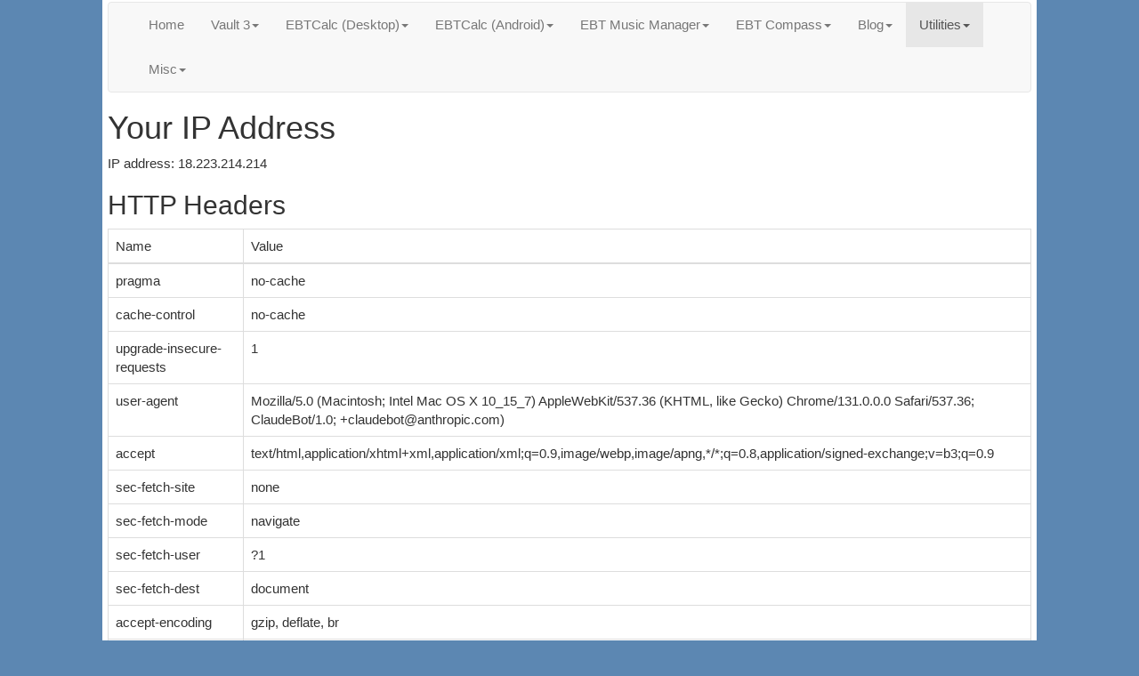

--- FILE ---
content_type: text/html; charset=utf-8
request_url: https://ericbt.com/utilities/your_ip_address
body_size: 1686
content:
<!DOCTYPE html><html lang="en"><head><meta charset="utf-8"><meta http-equiv="X-UA-Compatible" content="IE=edge"><meta name="viewport" content="width=device-width,initial-scale=1"><title>Your IP Address</title><script type="text/javascript" src="/jquery/jquery-1.11.3.min.js"></script><link href="/dist/css/bootstrap.min.css" rel="stylesheet"><link rel="stylesheet" href="/stylesheets/stylesheet.min.css"><link rel="alternate" type="application/rss+xml" title="RSS" href="/rss"><link rel="apple-touch-icon" href="/apple_touch_icon_57x57.jpg"><link rel="apple-touch-icon" sizes="72x72" href="/apple_touch_icon_72x72.jpg"><link rel="apple-touch-icon" sizes="114x114" href="/apple_touch_icon_114x114.jpg"><!-- HTML5 shim and Respond.js for IE8 support of HTML5 elements and media queries --><!--[if lt IE 9]>
    <script src="/3rdparty/html5shiv.min.js"></script>
    <script src="/3rdparty/respond.min.js"></script>
    <![endif]--></head><body><div class="Page"><nav class="navbar navbar-default"><div class="container-fluid"><div class="navbar-header"><button type="button" class="navbar-toggle collapsed" data-toggle="collapse" data-target="#navbar" aria-expanded="false" aria-controls="navbar"><span class="sr-only">Toggle navigation</span> <span class="icon-bar"></span> <span class="icon-bar"></span> <span class="icon-bar"></span></button></div><div id="navbar" class="navbar-collapse collapse"><ul class="nav navbar-nav"><li><a href="/">Home</a></li><li class="dropdown"><a href="#" class="dropdown-toggle" data-toggle="dropdown" role="button" aria-haspopup="true" aria-expanded="false">Vault 3<span class="caret"></span></a><ul class="dropdown-menu"><li><a href="/vault3">Vault 3</a></li><li><a href="/vault3/screenshots">Screenshots</a></li><li><a href="/vault3/download">Download</a></li><li><a href="/vault3/installation">Installation</a></li><li><a href="/vault3/faq">FAQ</a></li><li><a href="/vault3/versionhistory">Version History</a></li><li><a href="/vault3/donate">Support</a></li><li><a href="/vault3/sourcecode">Source Code</a></li></ul></li><li class="dropdown"><a href="#" class="dropdown-toggle" data-toggle="dropdown" role="button" aria-haspopup="true" aria-expanded="false">EBTCalc (Desktop)<span class="caret"></span></a><ul class="dropdown-menu"><li><a href="/ebtcalc_electron">EBTCalc</a></li><li><a href="/ebtcalc_electron/reference">Reference</a></li><li><a href="/ebtcalc_electron/download">Download</a></li><li><a href="/ebtcalc_electron/installation">Installation</a></li><li><a href="/ebtcalc_electron/versionhistory">Version History</a></li><li><a href="/ebtcalc_electron/donate">Support</a></li><li><a href="/ebtcalc_electron/sourcecode">Source Code</a></li></ul></li><li class="dropdown"><a href="#" class="dropdown-toggle" data-toggle="dropdown" role="button" aria-haspopup="true" aria-expanded="false">EBTCalc (Android)<span class="caret"></span></a><ul class="dropdown-menu"><li><a href="/ebtcalc">EBTCalc</a></li><li><a href="/ebtcalc/reference">Reference</a></li><li><a href="/ebtcalc/download">Download</a></li><li><a href="/ebtcalc/privacypolicy">Privacy Policy</a></li><li><a href="/ebtcalc/sourcecode">Source Code</a></li></ul></li><li class="dropdown"><a href="#" class="dropdown-toggle" data-toggle="dropdown" role="button" aria-haspopup="true" aria-expanded="false">EBT Music Manager<span class="caret"></span></a><ul class="dropdown-menu"><li><a href="/ebt-music-manager">EBT Music Manager</a></li><li><a href="/ebt-music-manager/download">Download</a></li><li><a href="/ebt-music-manager/installation">Installation</a></li><li><a href="/ebt-music-manager/versionhistory">Version History</a></li><li><a href="/ebt-music-manager/sourcecode">Source Code</a></li></ul></li><li class="dropdown"><a href="#" class="dropdown-toggle" data-toggle="dropdown" role="button" aria-haspopup="true" aria-expanded="false">EBT Compass<span class="caret"></span></a><ul class="dropdown-menu"><li><a href="/ebt_compass">EBT Compass</a></li><li><a href="/ebt_compass/screen_shots">Screenshots</a></li><li><a href="/ebt_compass/privacypolicy">Privacy Policy</a></li><li><a href="/ebt_compass/sourcecode">Source Code</a></li></ul></li><li class="dropdown"><a href="#" class="dropdown-toggle" data-toggle="dropdown" role="button" aria-haspopup="true" aria-expanded="false">Blog<span class="caret"></span></a><ul class="dropdown-menu"><li><a href="/blog">Blog</a></li><li><a href="/blog/archive">Archive</a></li></ul></li><li class="dropdown active"><a href="#" class="dropdown-toggle" data-toggle="dropdown" role="button" aria-haspopup="true" aria-expanded="false">Utilities<span class="caret"></span></a><ul class="dropdown-menu"><li class="active"><a href="/utilities/your_ip_address">Your IP Address</a></li><li><a href="/utilities/rdap">RDAP (domain information, similar to WHOIS)</a></li><li><a href="/utilities/base64">Base64</a></li><li><a href="/utilities/jsonprettyprint">JSON Pretty-Print</a></li><li><a href="/utilities/xmlprettyprint">XML Pretty-Print</a></li></ul></li><li class="dropdown"><a href="#" class="dropdown-toggle" data-toggle="dropdown" role="button" aria-haspopup="true" aria-expanded="false">Misc<span class="caret"></span></a><ul class="dropdown-menu"><li><a href="/astronomylab2">Astronomy Lab 2</a></li><li><a href="/articles">Articles</a></li><li><a href="/links">Links</a></li><li><a href="/contact">Contact</a></li></ul></li></ul></div></div></nav><h1>Your IP Address</h1><div>IP address: 18.223.214.214</div><h2>HTTP Headers</h2><table class="table table-bordered"><thead><tr><td>Name</td><td>Value</td></tr></thead><tbody><tr><td>pragma</td><td>no-cache</td></tr><tr><td>cache-control</td><td>no-cache</td></tr><tr><td>upgrade-insecure-requests</td><td>1</td></tr><tr><td>user-agent</td><td>Mozilla/5.0 (Macintosh; Intel Mac OS X 10_15_7) AppleWebKit/537.36 (KHTML, like Gecko) Chrome/131.0.0.0 Safari/537.36; ClaudeBot/1.0; +claudebot@anthropic.com)</td></tr><tr><td>accept</td><td>text/html,application/xhtml+xml,application/xml;q=0.9,image/webp,image/apng,*/*;q=0.8,application/signed-exchange;v=b3;q=0.9</td></tr><tr><td>sec-fetch-site</td><td>none</td></tr><tr><td>sec-fetch-mode</td><td>navigate</td></tr><tr><td>sec-fetch-user</td><td>?1</td></tr><tr><td>sec-fetch-dest</td><td>document</td></tr><tr><td>accept-encoding</td><td>gzip, deflate, br</td></tr><tr><td>x-https</td><td>1</td></tr><tr><td>x-forwarded-for</td><td>18.223.214.214</td></tr><tr><td>x-forwarded-host</td><td>ericbt.com</td></tr><tr><td>x-forwarded-server</td><td>ericbt.com</td></tr><tr><td>connection</td><td>close</td></tr></tbody></table></div><!-- Bootstrap core JavaScript
    ================================================== --><!-- Placed at the end of the document so the pages load faster --><script src="/dist/js/bootstrap.min.js"></script></body></html>

--- FILE ---
content_type: text/css; charset=utf-8
request_url: https://ericbt.com/stylesheets/stylesheet.min.css
body_size: 473
content:
body{font-family:"Verdana","Arial","Helvetica";font-size:15px;max-width:70em;margin-left:auto;margin-right:auto;background-color:#5c87b2}.Article{margin-top:20px;margin-bottom:20px}.BlogDate{margin-top:.75em;margin-bottom:.75em}.checkbox-span{margin-left:.5em;margin-right:.5em}.checkbox-span input{margin-right:.5em}.Download{margin-top:.75em}.Download #link{margin-left:.5em}.Download IMG{width:64px;height:64px;vertical-align:middle}.error{color:red;font-size:20px;font-weight:bold}.Headline{font-family:"Verdana","Arial","Helvetica";font-size:25px;font-weight:bold}.ListWithSpacing li{margin-top:.5em;margin-bottom:.5em}.Page{background-color:white;padding:.1em .4em .3em}PRE{border:1px solid black;background-color:#f4f4f4;font-family:"Courier New","Courier","Monospace";font-size:15px;white-space:pre-wrap}.ScreenShot{display:block;margin-top:.5em;margin-bottom:.5em}.SpacedTableCell{padding:.25em}.UtilityButton{margin-top:10px}.LicenseText{width:100%;height:20em}.ImportantNote{margin:.5em;padding:.5em;border:1px solid black;background-color:#f4f4f4}.RDAPTextArea{font-family:"Courier New","Courier","Monospace",monospace;width:100%}